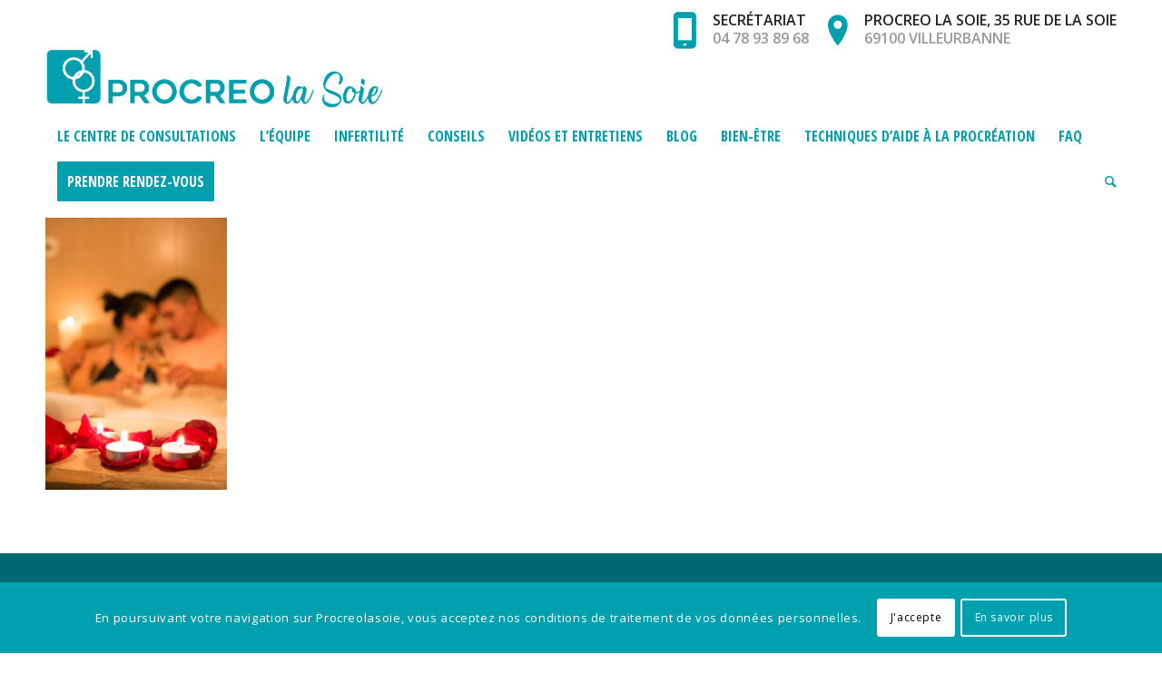

--- FILE ---
content_type: text/html; charset=UTF-8
request_url: https://www.procreolasoie.com/pma-et-sexologie/pma-sexologie/
body_size: 8013
content:
<!DOCTYPE html><html lang="fr-FR" class="html_stretched responsive av-preloader-disabled av-default-lightbox  html_header_top html_logo_left html_bottom_nav_header html_menu_left html_custom html_header_sticky_disabled html_header_shrinking_disabled html_header_topbar_active html_mobile_menu_tablet html_header_searchicon html_content_align_center html_header_unstick_top html_header_stretch_disabled html_elegant-blog html_av-submenu-hidden html_av-submenu-display-click html_av-overlay-side html_av-overlay-side-minimal html_av-submenu-clone html_entry_id_2072 av-no-preview html_text_menu_active "><head><meta charset="UTF-8" /><meta name="robots" content="index, follow" /><meta name="viewport" content="width=device-width,initial-scale=1,user-scalable=no"><link type="text/css" media="all" href="https://www.procreolasoie.com/wp-content/cache/autoptimize/css/autoptimize_50f40e1c5daebebb8e44e92ecf266bda.css" rel="stylesheet" /><link type="text/css" media="screen" href="https://www.procreolasoie.com/wp-content/cache/autoptimize/css/autoptimize_db49df94b91b69b5df8dd1d4889e1e7a.css" rel="stylesheet" /><title>PMA-sexologie | Procreo la Soie</title><link rel="canonical" href="https://www.procreolasoie.com/pma-et-sexologie/pma-sexologie/" /><link rel='dns-prefetch' href='//s.w.org' /><link rel="alternate" type="application/rss+xml" title="Procreo la Soie &raquo; Flux" href="https://www.procreolasoie.com/feed/" /><link rel="alternate" type="application/rss+xml" title="Procreo la Soie &raquo; Flux des commentaires" href="https://www.procreolasoie.com/comments/feed/" /><link rel="alternate" type="application/rss+xml" title="Procreo la Soie &raquo; PMA-sexologie Flux des commentaires" href="https://www.procreolasoie.com/pma-et-sexologie/pma-sexologie/feed/" />  <script type='text/javascript'>if(!document.cookie.match(/aviaPrivacyGoogleWebfontsDisabled/)){
				(function() {
					var f = document.createElement('link');
					
					f.type 	= 'text/css';
					f.rel 	= 'stylesheet';
					f.href 	= '//fonts.googleapis.com/css?family=Open+Sans+Condensed:300,700%7COpen+Sans:400,600';
					f.id 	= 'avia-google-webfont';
					
					document.getElementsByTagName('head')[0].appendChild(f);
				})();
			}</script> <script type="text/javascript">window._wpemojiSettings = {"baseUrl":"https:\/\/s.w.org\/images\/core\/emoji\/12.0.0-1\/72x72\/","ext":".png","svgUrl":"https:\/\/s.w.org\/images\/core\/emoji\/12.0.0-1\/svg\/","svgExt":".svg","source":{"concatemoji":"https:\/\/www.procreolasoie.com\/wp-includes\/js\/wp-emoji-release.min.js?ver=5.2.1"}};
			!function(a,b,c){function d(a,b){var c=String.fromCharCode;l.clearRect(0,0,k.width,k.height),l.fillText(c.apply(this,a),0,0);var d=k.toDataURL();l.clearRect(0,0,k.width,k.height),l.fillText(c.apply(this,b),0,0);var e=k.toDataURL();return d===e}function e(a){var b;if(!l||!l.fillText)return!1;switch(l.textBaseline="top",l.font="600 32px Arial",a){case"flag":return!(b=d([55356,56826,55356,56819],[55356,56826,8203,55356,56819]))&&(b=d([55356,57332,56128,56423,56128,56418,56128,56421,56128,56430,56128,56423,56128,56447],[55356,57332,8203,56128,56423,8203,56128,56418,8203,56128,56421,8203,56128,56430,8203,56128,56423,8203,56128,56447]),!b);case"emoji":return b=d([55357,56424,55356,57342,8205,55358,56605,8205,55357,56424,55356,57340],[55357,56424,55356,57342,8203,55358,56605,8203,55357,56424,55356,57340]),!b}return!1}function f(a){var c=b.createElement("script");c.src=a,c.defer=c.type="text/javascript",b.getElementsByTagName("head")[0].appendChild(c)}var g,h,i,j,k=b.createElement("canvas"),l=k.getContext&&k.getContext("2d");for(j=Array("flag","emoji"),c.supports={everything:!0,everythingExceptFlag:!0},i=0;i<j.length;i++)c.supports[j[i]]=e(j[i]),c.supports.everything=c.supports.everything&&c.supports[j[i]],"flag"!==j[i]&&(c.supports.everythingExceptFlag=c.supports.everythingExceptFlag&&c.supports[j[i]]);c.supports.everythingExceptFlag=c.supports.everythingExceptFlag&&!c.supports.flag,c.DOMReady=!1,c.readyCallback=function(){c.DOMReady=!0},c.supports.everything||(h=function(){c.readyCallback()},b.addEventListener?(b.addEventListener("DOMContentLoaded",h,!1),a.addEventListener("load",h,!1)):(a.attachEvent("onload",h),b.attachEvent("onreadystatechange",function(){"complete"===b.readyState&&c.readyCallback()})),g=c.source||{},g.concatemoji?f(g.concatemoji):g.wpemoji&&g.twemoji&&(f(g.twemoji),f(g.wpemoji)))}(window,document,window._wpemojiSettings);</script> <link rel='stylesheet' id='avia-merged-styles-css'  href='https://www.procreolasoie.com/wp-content/cache/autoptimize/css/autoptimize_single_4a1339747f2b96c5fd46e7b5548e5c0d.css' type='text/css' media='all' /> <script>if (document.location.protocol != "https:") {document.location = document.URL.replace(/^http:/i, "https:");}</script><script type='text/javascript' src='https://www.procreolasoie.com/wp-includes/js/jquery/jquery.js?ver=1.12.4-wp'></script> <script type='text/javascript' src='https://www.procreolasoie.com/wp-includes/js/jquery/jquery-migrate.min.js?ver=1.4.1'></script> <link rel='https://api.w.org/' href='https://www.procreolasoie.com/wp-json/' /><link rel="EditURI" type="application/rsd+xml" title="RSD" href="https://www.procreolasoie.com/xmlrpc.php?rsd" /><link rel="wlwmanifest" type="application/wlwmanifest+xml" href="https://www.procreolasoie.com/wp-includes/wlwmanifest.xml" /><link rel='shortlink' href='https://www.procreolasoie.com/?p=2072' /><link rel="alternate" type="application/json+oembed" href="https://www.procreolasoie.com/wp-json/oembed/1.0/embed?url=https%3A%2F%2Fwww.procreolasoie.com%2Fpma-et-sexologie%2Fpma-sexologie%2F" /><link rel="alternate" type="text/xml+oembed" href="https://www.procreolasoie.com/wp-json/oembed/1.0/embed?url=https%3A%2F%2Fwww.procreolasoie.com%2Fpma-et-sexologie%2Fpma-sexologie%2F&#038;format=xml" /><meta name="generator" content="Custom Login v3.2.9" />  <script>var WP_Statistics_http = new XMLHttpRequest();WP_Statistics_http.open('POST', 'https://www.procreolasoie.com/wp-json/wpstatistics/v1/hit?_=1768739649', true);WP_Statistics_http.setRequestHeader("Content-Type", "application/x-www-form-urlencoded");WP_Statistics_http.send("wp_statistics_hit=" + JSON.stringify({"base":"https://www.procreolasoie.com/wp-json","browser":"Unknown","platform":"Unknown","version":"Unknown","referred":"https://www.procreolasoie.com","api":"wp-json","ip":"13.58.82.89","hash_ip":"#hash#c2f54033c1299244b657000f6735c358f9aad764","exclude":"1","exclude_reason":"CrawlerDetect","ua":"Mozilla/5.0 (Macintosh; Intel Mac OS X 10_15_7) AppleWebKit/537.36 (KHTML, like Gecko) Chrome/131.0.0.0 Safari/537.36; ClaudeBot/1.0; +claudebot@anthropic.com)","track_all":"1","timestamp":"1768743249","search_query":"","current_page_type":"page","current_page_id":"2072","page_uri":"/pma-et-sexologie/pma-sexologie/","user_id":"0"}));</script> <link rel="profile" href="https://gmpg.org/xfn/11" /><link rel="alternate" type="application/rss+xml" title="Procreo la Soie RSS2 Feed" href="https://www.procreolasoie.com/feed/" /><link rel="pingback" href="https://www.procreolasoie.com/xmlrpc.php" /> <!--[if lt IE 9]><script src="https://www.procreolasoie.com/wp-content/themes/enfold/js/html5shiv.js"></script><![endif]--><link rel="icon" href="https://www.procreolasoie.com/wp-content/uploads/2018/11/favicon-full-414x414-180x180.png" type="image/png">  <script type="text/javascript">'use strict';var avia_is_mobile=!1;if(/Android|webOS|iPhone|iPad|iPod|BlackBerry|IEMobile|Opera Mini/i.test(navigator.userAgent)&&'ontouchstart' in document.documentElement){avia_is_mobile=!0;document.documentElement.className+=' avia_mobile '}
else{document.documentElement.className+=' avia_desktop '};document.documentElement.className+=' js_active ';(function(){var e=['-webkit-','-moz-','-ms-',''],n='';for(var t in e){if(e[t]+'transform' in document.documentElement.style){document.documentElement.className+=' avia_transform ';n=e[t]+'transform'};if(e[t]+'perspective' in document.documentElement.style)document.documentElement.className+=' avia_transform3d '};if(typeof document.getElementsByClassName=='function'&&typeof document.documentElement.getBoundingClientRect=='function'&&avia_is_mobile==!1){if(n&&window.innerHeight>0){setTimeout(function(){var e=0,o={},a=0,t=document.getElementsByClassName('av-parallax'),i=window.pageYOffset||document.documentElement.scrollTop;for(e=0;e<t.length;e++){t[e].style.top='0px';o=t[e].getBoundingClientRect();a=Math.ceil((window.innerHeight+i-o.top)*0.3);t[e].style[n]='translate(0px, '+a+'px)';t[e].style.top='auto';t[e].className+=' enabled-parallax '}},50)}}})();</script><style type='text/css'>@font-face {font-family: 'entypo-fontello'; font-weight: normal; font-style: normal;
src: url('https://www.procreolasoie.com/wp-content/themes/enfold/config-templatebuilder/avia-template-builder/assets/fonts/entypo-fontello.eot');
src: url('https://www.procreolasoie.com/wp-content/themes/enfold/config-templatebuilder/avia-template-builder/assets/fonts/entypo-fontello.eot?#iefix') format('embedded-opentype'), 
url('https://www.procreolasoie.com/wp-content/themes/enfold/config-templatebuilder/avia-template-builder/assets/fonts/entypo-fontello.woff') format('woff'), 
url('https://www.procreolasoie.com/wp-content/themes/enfold/config-templatebuilder/avia-template-builder/assets/fonts/entypo-fontello.ttf') format('truetype'), 
url('https://www.procreolasoie.com/wp-content/themes/enfold/config-templatebuilder/avia-template-builder/assets/fonts/entypo-fontello.svg#entypo-fontello') format('svg');
} #top .avia-font-entypo-fontello, body .avia-font-entypo-fontello, html body [data-av_iconfont='entypo-fontello']:before{ font-family: 'entypo-fontello'; }

@font-face {font-family: 'medical'; font-weight: normal; font-style: normal;
src: url('https://www.procreolasoie.com/wp-content/uploads/avia_fonts/medical/medical.eot');
src: url('https://www.procreolasoie.com/wp-content/uploads/avia_fonts/medical/medical.eot?#iefix') format('embedded-opentype'), 
url('https://www.procreolasoie.com/wp-content/uploads/avia_fonts/medical/medical.woff') format('woff'), 
url('https://www.procreolasoie.com/wp-content/uploads/avia_fonts/medical/medical.ttf') format('truetype'), 
url('https://www.procreolasoie.com/wp-content/uploads/avia_fonts/medical/medical.svg#medical') format('svg');
} #top .avia-font-medical, body .avia-font-medical, html body [data-av_iconfont='medical']:before{ font-family: 'medical'; }</style><link rel="apple-touch-icon-precomposed" href="https://www.procreolasoie.com/wp-content/uploads/2018/11/favicon-414x414.png"/></head><body data-rsssl=1 id="top" class="attachment attachment-template-default attachmentid-2072 attachment-png  rtl_columns stretched open_sans_condensed open_sans sidebar_shadow" itemscope="itemscope" itemtype="https://schema.org/WebPage" ><div id='wrap_all'><header id='header' class='all_colors header_color light_bg_color  av_header_top av_logo_left av_bottom_nav_header av_menu_left av_custom av_header_sticky_disabled av_header_shrinking_disabled av_header_stretch_disabled av_mobile_menu_tablet av_header_searchicon av_header_unstick_top av_header_border_disabled'  role="banner" itemscope="itemscope" itemtype="https://schema.org/WPHeader" ><div id='header_meta' class='container_wrap container_wrap_meta  av_secondary_right av_extra_header_active av_entry_id_2072'><div class='container'><nav class='sub_menu'  role="navigation" itemscope="itemscope" itemtype="https://schema.org/SiteNavigationElement" ><ul id="avia2-menu" class="menu"><li id="menu-item-1153" class="menu-item menu-item-type-custom menu-item-object-custom menu-item-1153"><a href="tel:0478938968"><span class="mob">Secrétariat<br /><br /><span class="grey">04 78 93 89 68</span></span></a></li><li id="menu-item-1176" class="menu-item menu-item-type-custom menu-item-object-custom menu-item-home menu-item-1176"><a href="https://www.procreolasoie.com/#location"><span class="mob">Procreo la Soie, 35 rue de la Soie<br /><br /><span class="grey">69100 Villeurbanne</span></span></a></li></ul></nav></div></div><div  id='header_main' class='container_wrap container_wrap_logo'><div class='container av-logo-container'><div class='inner-container'><span class='logo'><a href='https://www.procreolasoie.com/'><img height='100' width='300' src='https://www.procreolasoie.com/wp-content/uploads/2018/12/Procreolasoie-680x126.png' alt='Procreo la Soie' /></a></span></div></div><div id='header_main_alternate' class='container_wrap'><div class='container'><nav class='main_menu' data-selectname='Sélectionner une page'  role="navigation" itemscope="itemscope" itemtype="https://schema.org/SiteNavigationElement" ><div class="avia-menu av-main-nav-wrap"><ul id="avia-menu" class="menu av-main-nav"><li id="menu-item-1161" class="menu-item menu-item-type-custom menu-item-object-custom menu-item-home menu-item-top-level menu-item-top-level-1"><a href="https://www.procreolasoie.com/#centre" itemprop="url"><span class="avia-bullet"></span><span class="avia-menu-text">Le centre de consultations</span><span class="avia-menu-fx"><span class="avia-arrow-wrap"><span class="avia-arrow"></span></span></span></a></li><li id="menu-item-1162" class="menu-item menu-item-type-custom menu-item-object-custom menu-item-home menu-item-top-level menu-item-top-level-2"><a href="https://www.procreolasoie.com/#equipe" itemprop="url"><span class="avia-bullet"></span><span class="avia-menu-text">L&#8217;équipe</span><span class="avia-menu-fx"><span class="avia-arrow-wrap"><span class="avia-arrow"></span></span></span></a></li><li id="menu-item-1163" class="menu-item menu-item-type-custom menu-item-object-custom menu-item-home menu-item-top-level menu-item-top-level-3"><a href="https://www.procreolasoie.com/#infertilite" itemprop="url"><span class="avia-bullet"></span><span class="avia-menu-text">Infertilité</span><span class="avia-menu-fx"><span class="avia-arrow-wrap"><span class="avia-arrow"></span></span></span></a></li><li id="menu-item-2451" class="menu-item menu-item-type-post_type menu-item-object-page menu-item-mega-parent  menu-item-top-level menu-item-top-level-4"><a href="https://www.procreolasoie.com/conseils/" itemprop="url"><span class="avia-bullet"></span><span class="avia-menu-text">Conseils</span><span class="avia-menu-fx"><span class="avia-arrow-wrap"><span class="avia-arrow"></span></span></span></a></li><li id="menu-item-2468" class="menu-item menu-item-type-post_type menu-item-object-page menu-item-mega-parent  menu-item-top-level menu-item-top-level-5"><a href="https://www.procreolasoie.com/entretiens/" itemprop="url"><span class="avia-bullet"></span><span class="avia-menu-text">Vidéos et entretiens</span><span class="avia-menu-fx"><span class="avia-arrow-wrap"><span class="avia-arrow"></span></span></span></a></li><li id="menu-item-1129" class="menu-item menu-item-type-post_type menu-item-object-page menu-item-top-level menu-item-top-level-6"><a href="https://www.procreolasoie.com/blog/" itemprop="url"><span class="avia-bullet"></span><span class="avia-menu-text">Blog</span><span class="avia-menu-fx"><span class="avia-arrow-wrap"><span class="avia-arrow"></span></span></span></a></li><li id="menu-item-2010" class="menu-item menu-item-type-custom menu-item-object-custom menu-item-has-children menu-item-top-level menu-item-top-level-7"><a href="#" itemprop="url"><span class="avia-bullet"></span><span class="avia-menu-text">Bien-Être</span><span class="avia-menu-fx"><span class="avia-arrow-wrap"><span class="avia-arrow"></span></span></span></a><ul class="sub-menu"><li id="menu-item-2011" class="menu-item menu-item-type-custom menu-item-object-custom"><a href="https://www.procreolasoie.com/acupuncture-une-approche-complementaire-efficace-et-bienveillante-dans-votre-parcours-de-vie/" itemprop="url"><span class="avia-bullet"></span><span class="avia-menu-text">Acupuncture</span></a></li></ul></li><li id="menu-item-1166" class="menu-item menu-item-type-custom menu-item-object-custom menu-item-home menu-item-top-level menu-item-top-level-8"><a href="https://www.procreolasoie.com/#techniques" itemprop="url"><span class="avia-bullet"></span><span class="avia-menu-text">Techniques d&#8217;aide à la procréation</span><span class="avia-menu-fx"><span class="avia-arrow-wrap"><span class="avia-arrow"></span></span></span></a></li><li id="menu-item-1165" class="menu-item menu-item-type-custom menu-item-object-custom menu-item-home menu-item-top-level menu-item-top-level-9"><a href="https://www.procreolasoie.com/#faq" itemprop="url"><span class="avia-bullet"></span><span class="avia-menu-text">FAQ</span><span class="avia-menu-fx"><span class="avia-arrow-wrap"><span class="avia-arrow"></span></span></span></a></li><li id="menu-item-1838" class="menu-item menu-item-type-custom menu-item-object-custom menu-item-home av-menu-button av-menu-button-colored menu-item-top-level menu-item-top-level-10"><a href="https://www.procreolasoie.com/#centre" itemprop="url"><span class="avia-bullet"></span><span class="avia-menu-text">Prendre rendez-vous</span><span class="avia-menu-fx"><span class="avia-arrow-wrap"><span class="avia-arrow"></span></span></span></a></li><li id="menu-item-search" class="noMobile menu-item menu-item-search-dropdown menu-item-avia-special"> <a href="?s=" rel="nofollow" data-avia-search-tooltip="  &lt;form action=&quot;https://www.procreolasoie.com/&quot; id=&quot;searchform&quot; method=&quot;get&quot; class=&quot;&quot;&gt;
 &lt;div&gt;
 &lt;input type=&quot;submit&quot; value=&quot;&quot; id=&quot;searchsubmit&quot; class=&quot;button avia-font-entypo-fontello&quot; /&gt;
 &lt;input type=&quot;text&quot; id=&quot;s&quot; name=&quot;s&quot; value=&quot;&quot; placeholder='Rechercher' /&gt;
 &lt;/div&gt;
&lt;/form&gt;" aria-hidden='true' data-av_icon='' data-av_iconfont='entypo-fontello'><span class="avia_hidden_link_text">Rechercher</span></a></li><li class="av-burger-menu-main menu-item-avia-special av-small-burger-icon"> <a href="#"> <span class="av-hamburger av-hamburger--spin av-js-hamburger"> <span class="av-hamburger-box"> <span class="av-hamburger-inner"></span> <strong>Menu</strong> </span> </span> </a></li></ul></div></nav></div></div></div><div class='header_bg'></div></header><div id='main' class='all_colors' data-scroll-offset='0'><div class='container_wrap container_wrap_first main_color fullsize'><div class='container'><main class='template-page content  av-content-full alpha units'  role="main" itemprop="mainContentOfPage" ><article class='post-entry post-entry-type-page post-entry-2072'  itemscope="itemscope" itemtype="https://schema.org/CreativeWork" ><div class="entry-content-wrapper clearfix"><header class="entry-content-header"></header><div class="entry-content"  itemprop="text" ><p class="attachment"><a href='https://www.procreolasoie.com/wp-content/uploads/2019/06/PMA-sexologie.png'><img width="200" height="300" src="https://www.procreolasoie.com/wp-content/uploads/2019/06/PMA-sexologie-200x300.png" class="attachment-medium size-medium" alt="" srcset="https://www.procreolasoie.com/wp-content/uploads/2019/06/PMA-sexologie-200x300.png 200w, https://www.procreolasoie.com/wp-content/uploads/2019/06/PMA-sexologie.png 400w" sizes="(max-width: 200px) 100vw, 200px" /></a></p></div><footer class="entry-footer"></footer></div></article></main></div></div><div class='container_wrap footer_color' id='footer'><div class='container'><div class='flex_column av_one_third  first el_before_av_one_third'><section id="custom_html-2" class="widget_text widget clearfix widget_custom_html"><h3 class="widgettitle">Liens importants</h3><div class="textwidget custom-html-widget"><p><a href="https://agence-biomedecine.fr" target="_blank" rel="noopener noreferrer">Agence de biomédecine</a></p><p><a href="https://www.procreation-medicale.fr/" target="_blank" rel="noopener noreferrer">Assistance médicale à la procréation</a></p><p><a href="https://www.fiv.fr/" target="_blank" rel="noopener noreferrer">fiv.fr</a></p><p><a href="https://bamp.fr/" target="_blank" rel="noopener noreferrer">Association de patients de l’AMP et de personnes infertiles</a></p><p><a href="https://www.endofrance.org/" target="_blank" rel="noopener noreferrer">Informations sur l’endométriose</a></p><p><a href="https://celia-fertilite.fr/" target="_blank" rel="noopener noreferrer">Célia Fertilité</a></p><p><a href="https://www.lemonde.fr/les-decodeurs/article/2019/09/25/pma-dpi-acces-aux-origines-gpa-ce-que-changera-ou-non-la-loi-de-bioethique_6013025_4355770.html" target="_blank" rel="noopener noreferrer">Informations sur la loi de bioéethique</a></p></div><span class="seperator extralight-border"></span></section></div><div class='flex_column av_one_third  el_after_av_one_third  el_before_av_one_third '><section id="newsbox-2" class="widget clearfix newsbox"><h3 class="widgettitle">Blog</h3><ul class="news-wrap image_size_widget"><li class="news-content post-format-standard"><a class='news-link' title='Thérapie par perfusion intralipidique pendant la FIV' href='https://www.procreolasoie.com/therapie-par-perfusion-intralipidique-pendant-la-fiv/'><span class='news-thumb '><img width="36" height="36" src="https://www.procreolasoie.com/wp-content/uploads/2025/04/illustration-of-sperm-and-egg-cell-2024-11-26-22-55-48-utc_small-36x36.jpg" class="attachment-widget size-widget wp-post-image" alt="" srcset="https://www.procreolasoie.com/wp-content/uploads/2025/04/illustration-of-sperm-and-egg-cell-2024-11-26-22-55-48-utc_small-36x36.jpg 36w, https://www.procreolasoie.com/wp-content/uploads/2025/04/illustration-of-sperm-and-egg-cell-2024-11-26-22-55-48-utc_small-160x160.jpg 160w, https://www.procreolasoie.com/wp-content/uploads/2025/04/illustration-of-sperm-and-egg-cell-2024-11-26-22-55-48-utc_small-180x180.jpg 180w, https://www.procreolasoie.com/wp-content/uploads/2025/04/illustration-of-sperm-and-egg-cell-2024-11-26-22-55-48-utc_small-120x120.jpg 120w, https://www.procreolasoie.com/wp-content/uploads/2025/04/illustration-of-sperm-and-egg-cell-2024-11-26-22-55-48-utc_small-450x450.jpg 450w" sizes="(max-width: 36px) 100vw, 36px" /></span><strong class='news-headline'>Thérapie par perfusion intralipidique pendant la FIV<span class='news-time'>28 avril 2025</span></strong></a></li><li class="news-content post-format-standard"><a class='news-link' title='Don d’ovocytes : le mode d’emploi pour donner' href='https://www.procreolasoie.com/don-dovocytes-le-mode-demploi-pour-donner/'><span class='news-thumb '><img width="36" height="36" src="https://www.procreolasoie.com/wp-content/uploads/2024/07/don-dovocytes-comment-faire-ma-sante-696x464-36x36.jpg" class="attachment-widget size-widget wp-post-image" alt="" srcset="https://www.procreolasoie.com/wp-content/uploads/2024/07/don-dovocytes-comment-faire-ma-sante-696x464-36x36.jpg 36w, https://www.procreolasoie.com/wp-content/uploads/2024/07/don-dovocytes-comment-faire-ma-sante-696x464-160x160.jpg 160w, https://www.procreolasoie.com/wp-content/uploads/2024/07/don-dovocytes-comment-faire-ma-sante-696x464-180x180.jpg 180w, https://www.procreolasoie.com/wp-content/uploads/2024/07/don-dovocytes-comment-faire-ma-sante-696x464-120x120.jpg 120w, https://www.procreolasoie.com/wp-content/uploads/2024/07/don-dovocytes-comment-faire-ma-sante-696x464-450x450.jpg 450w" sizes="(max-width: 36px) 100vw, 36px" /></span><strong class='news-headline'>Don d’ovocytes : le mode d’emploi pour donner<span class='news-time'>2 juillet 2024</span></strong></a></li><li class="news-content post-format-standard"><a class='news-link' title='Don d&#8217;ovocytes : qui peut y avoir droit ?' href='https://www.procreolasoie.com/don-dovocytes-qui-peut-y-avoir-droit/'><span class='news-thumb '><img width="36" height="36" src="https://www.procreolasoie.com/wp-content/uploads/2024/07/don-ovocyte-receveuse-amp-696x464-36x36.jpg" class="attachment-widget size-widget wp-post-image" alt="" srcset="https://www.procreolasoie.com/wp-content/uploads/2024/07/don-ovocyte-receveuse-amp-696x464-36x36.jpg 36w, https://www.procreolasoie.com/wp-content/uploads/2024/07/don-ovocyte-receveuse-amp-696x464-160x160.jpg 160w, https://www.procreolasoie.com/wp-content/uploads/2024/07/don-ovocyte-receveuse-amp-696x464-180x180.jpg 180w, https://www.procreolasoie.com/wp-content/uploads/2024/07/don-ovocyte-receveuse-amp-696x464-120x120.jpg 120w, https://www.procreolasoie.com/wp-content/uploads/2024/07/don-ovocyte-receveuse-amp-696x464-450x450.jpg 450w" sizes="(max-width: 36px) 100vw, 36px" /></span><strong class='news-headline'>Don d&#8217;ovocytes : qui peut y avoir droit ?<span class='news-time'>2 juillet 2024</span></strong></a></li><li class="news-content post-format-video"><a class='news-link' title='L&#8217;HyFoSy' href='https://www.procreolasoie.com/lhyfosy/'><span class='news-thumb '><img width="36" height="36" src="https://www.procreolasoie.com/wp-content/uploads/2024/06/Capture-d’écran-2024-07-02-162215-36x36.jpg" class="attachment-widget size-widget wp-post-image" alt="" srcset="https://www.procreolasoie.com/wp-content/uploads/2024/06/Capture-d’écran-2024-07-02-162215-36x36.jpg 36w, https://www.procreolasoie.com/wp-content/uploads/2024/06/Capture-d’écran-2024-07-02-162215-160x160.jpg 160w, https://www.procreolasoie.com/wp-content/uploads/2024/06/Capture-d’écran-2024-07-02-162215-180x180.jpg 180w, https://www.procreolasoie.com/wp-content/uploads/2024/06/Capture-d’écran-2024-07-02-162215-120x120.jpg 120w, https://www.procreolasoie.com/wp-content/uploads/2024/06/Capture-d’écran-2024-07-02-162215-450x450.jpg 450w" sizes="(max-width: 36px) 100vw, 36px" /></span><strong class='news-headline'>L&#8217;HyFoSy<span class='news-time'>29 juin 2024</span></strong></a></li><li class="news-content post-format-standard"><a class='news-link' title=' Techniques innovantes  en biologie' href='https://www.procreolasoie.com/techniques-innovantes-en-biologie/'><span class='news-thumb '><img width="36" height="36" src="https://www.procreolasoie.com/wp-content/uploads/2023/10/IMG-4120-36x36.jpg" class="attachment-widget size-widget wp-post-image" alt="" srcset="https://www.procreolasoie.com/wp-content/uploads/2023/10/IMG-4120-36x36.jpg 36w, https://www.procreolasoie.com/wp-content/uploads/2023/10/IMG-4120-160x160.jpg 160w, https://www.procreolasoie.com/wp-content/uploads/2023/10/IMG-4120-180x180.jpg 180w, https://www.procreolasoie.com/wp-content/uploads/2023/10/IMG-4120-120x120.jpg 120w, https://www.procreolasoie.com/wp-content/uploads/2023/10/IMG-4120-450x450.jpg 450w" sizes="(max-width: 36px) 100vw, 36px" /></span><strong class='news-headline'> Techniques innovantes  en biologie<span class='news-time'>5 octobre 2023</span></strong></a></li><li class="news-content post-format-standard"><a class='news-link' title='LES PERTURBATEURS ENDOCRINIENS' href='https://www.procreolasoie.com/les-perturbateurs-endocriniens/'><span class='news-thumb '><img width="36" height="36" src="https://www.procreolasoie.com/wp-content/uploads/2020/04/main-36x36.jpg" class="attachment-widget size-widget wp-post-image" alt="" srcset="https://www.procreolasoie.com/wp-content/uploads/2020/04/main-36x36.jpg 36w, https://www.procreolasoie.com/wp-content/uploads/2020/04/main-160x160.jpg 160w, https://www.procreolasoie.com/wp-content/uploads/2020/04/main-180x180.jpg 180w, https://www.procreolasoie.com/wp-content/uploads/2020/04/main-120x120.jpg 120w, https://www.procreolasoie.com/wp-content/uploads/2020/04/main-450x450.jpg 450w" sizes="(max-width: 36px) 100vw, 36px" /></span><strong class='news-headline'>LES PERTURBATEURS ENDOCRINIENS<span class='news-time'>27 avril 2020</span></strong></a></li><li class="news-content post-format-standard"><a class='news-link' title='Quand l&#8217;enfant ne vient pas !       ( extrait de la revue l&#8217;enfant et la vie)' href='https://www.procreolasoie.com/quand-lenfant-ne-vient-pas-extrait-de-la-revue-lenfant-et-la-vie/'><span class='news-thumb '><img width="36" height="36" src="https://www.procreolasoie.com/wp-content/uploads/2020/04/196-couv-web-lenfant-et-la-vie--36x36.jpg" class="attachment-widget size-widget wp-post-image" alt="Quand l&#039;enfant ne vient pas" srcset="https://www.procreolasoie.com/wp-content/uploads/2020/04/196-couv-web-lenfant-et-la-vie--36x36.jpg 36w, https://www.procreolasoie.com/wp-content/uploads/2020/04/196-couv-web-lenfant-et-la-vie--160x160.jpg 160w, https://www.procreolasoie.com/wp-content/uploads/2020/04/196-couv-web-lenfant-et-la-vie--180x180.jpg 180w, https://www.procreolasoie.com/wp-content/uploads/2020/04/196-couv-web-lenfant-et-la-vie--120x120.jpg 120w, https://www.procreolasoie.com/wp-content/uploads/2020/04/196-couv-web-lenfant-et-la-vie--450x450.jpg 450w" sizes="(max-width: 36px) 100vw, 36px" /></span><strong class='news-headline'>Quand l&#8217;enfant ne vient pas !       ( extrait de la revue l&#8217;enfant et la vie)<span class='news-time'>24 avril 2020</span></strong></a></li><li class="news-content post-format-standard"><a class='news-link' title='Première enquête sur le vécu des couples en parcours d&#8217;AMP en France' href='https://www.procreolasoie.com/premiere-enquete-sur-le-vecu-des-couples-en-parcours-damp-en-france/'><span class='news-thumb '><img width="36" height="36" src="https://www.procreolasoie.com/wp-content/uploads/2019/05/logo_bamp-1-36x36.png" class="attachment-widget size-widget wp-post-image" alt="" srcset="https://www.procreolasoie.com/wp-content/uploads/2019/05/logo_bamp-1-36x36.png 36w, https://www.procreolasoie.com/wp-content/uploads/2019/05/logo_bamp-1-120x120.png 120w" sizes="(max-width: 36px) 100vw, 36px" /></span><strong class='news-headline'>Première enquête sur le vécu des couples en parcours d&#8217;AMP en France<span class='news-time'>20 mai 2019</span></strong></a></li></ul><span class="seperator extralight-border"></span></section></div><div class='flex_column av_one_third  el_after_av_one_third  el_before_av_one_third '><section id="text-3" class="widget clearfix widget_text"><h3 class="widgettitle">Comment nous contacter ?</h3><div class="textwidget"><p><span class="av_font_icon avia_animate_when_visible avia-icon-animate  av-icon-style-  avia-icon-pos-left " style="color:#FFFFFF; border-color:#FFFFFF;"><span class='av-icon-char' style='font-size:24px;line-height:24px;' aria-hidden='true' data-av_icon='' data-av_iconfont='entypo-fontello' ></span></span> <a style="color: #ffffff; font-size: 24px;" href="tel:0478938968" rel="nofollow">04 78 93 89 68</a></p><p><span class="av_font_icon avia_animate_when_visible avia-icon-animate  av-icon-style-  avia-icon-pos-left " style="color:#FFFFFF; border-color:#FFFFFF;"><span class='av-icon-char' style='font-size:16px;line-height:16px;' aria-hidden='true' data-av_icon='' data-av_iconfont='entypo-fontello' ></span></span> <span style="color: #ffffff;">Procreo la Soie<br /> 35 rue de la Soie<br /> 69100 Villeurbanne &#8211; France</span></p> <span class="av_font_icon avia_animate_when_visible avia-icon-animate  av-icon-style-  avia-icon-pos-left " style="color:#FFFFFF; border-color:#FFFFFF;"><span class='av-icon-char' style='font-size:16px;line-height:16px;' aria-hidden='true' data-av_icon='' data-av_iconfont='entypo-fontello' ></span></span><p><span style="color: #ffffff;">Lundi : 9h-12h, 13h30-17h30<br /> Mardi : 9h-12h, 13h30-17h30<br /> Mercredi : 9h-12h<br /> Jeudi : 9h-12h, 13h30-17h30<br /> Vendredi : 9h-12h, 13h30-17h30</span></p></div> <span class="seperator extralight-border"></span></section><section id="text-4" class="widget clearfix widget_text"><h3 class="widgettitle">Prendre un rendez-vous</h3><div class="textwidget"><p><span class="av_font_icon avia_animate_when_visible avia-icon-animate  av-icon-style-  avia-icon-pos-left " style="color:#FFFFFF; border-color:#FFFFFF;"><span class='av-icon-char' style='font-size:16px;line-height:16px;' aria-hidden='true' data-av_icon='' data-av_iconfont='entypo-fontello' ></span></span> <a style="color: #ffffff;" href="mailto:sec@procreolasoie.com" rel="nofollow">sec@procreolasoie.com</a></p><p>Rendez-vous possible par e-mail ou en remplissant le formulaire de contact.<br /> <span class="av_font_icon avia_animate_when_visible avia-icon-animate  av-icon-style-  avia-icon-pos-left " style="color:#FFFFFF; border-color:#FFFFFF;"><span class='av-icon-char' style='font-size:16px;line-height:16px;' aria-hidden='true' data-av_icon='' data-av_iconfont='entypo-fontello' ></span></span> <a style="color: #ffffff;" href="https://www.procreolasoie.com/#centre">Formulaire</a></p></div> <span class="seperator extralight-border"></span></section></div></div></div><footer class='container_wrap socket_color' id='socket'  role="contentinfo" itemscope="itemscope" itemtype="https://schema.org/WPFooter" ><div class='container'> <a href="https://www.emaginance.com" target="_blank" class="emag">Création site internet Nice</a><span class='copyright'>Procreo la Soie © 2019 - Centre de PMA, spécialiste de la fertilité à Villeurbanne - <a href="https://www.procreolasoie.com/mentions-legales/" rel="nofollow">Mentions légales</a> - <a href="https://www.procreolasoie.com/cgu/" rel="nofollow">Conditions générales d'utilisation</a></span></div></footer></div></div><div class='avia-cookie-consent cookiebar-hidden avia-cookiemessage-bottom'><div class='container'><p class="avia_cookie_text">En poursuivant votre navigation sur Procreolasoie, vous acceptez nos conditions de traitement de vos données personnelles.</p> <a href='#' class='avia-button avia-cookie-consent-button avia-cookie-consent-button-1  avia-cookie-close-bar ' data-contents='68b5537bdb7fde9c8cfef565c9600939'>J'accepte</a><a href='https://www.procreolasoie.com/cgu/' class='avia-button avia-cookie-consent-button avia-cookie-consent-button-2 av-extra-cookie-btn' >En savoir plus</a></div></div> <script type='text/javascript'>var avia_framework_globals = avia_framework_globals || {};
    avia_framework_globals.frameworkUrl = 'https://www.procreolasoie.com/wp-content/themes/enfold/framework/';
    avia_framework_globals.installedAt = 'https://www.procreolasoie.com/wp-content/themes/enfold/';
    avia_framework_globals.ajaxurl = 'https://www.procreolasoie.com/wp-admin/admin-ajax.php';</script> <script type='text/javascript' src='https://www.procreolasoie.com/wp-includes/js/comment-reply.min.js?ver=5.2.1'></script> <script type='text/javascript' src='https://www.procreolasoie.com/wp-includes/js/wp-embed.min.js?ver=5.2.1'></script> <script type='text/javascript' src='https://www.procreolasoie.com/wp-content/uploads/dynamic_avia/avia-footer-scripts-9b5a4c7f27e7a877d0174f31ed593d20.js'></script> <a href='#top' title='Faire défiler vers le haut' id='scroll-top-link' aria-hidden='true' data-av_icon='' data-av_iconfont='entypo-fontello'><span class="avia_hidden_link_text">Faire défiler vers le haut</span></a><div id="fb-root"></div></body></html>

--- FILE ---
content_type: text/css
request_url: https://www.procreolasoie.com/wp-content/cache/autoptimize/css/autoptimize_db49df94b91b69b5df8dd1d4889e1e7a.css
body_size: 78
content:
#top #header_main>.container,#top #header_main>.container .main_menu .av-main-nav>li>a,#top #header_main #menu-item-shop .cart_dropdown_link{height:79px;line-height:79px}.html_top_nav_header .av-logo-container{height:79px}.html_header_top.html_header_sticky #top #wrap_all #main{padding-top:161px}